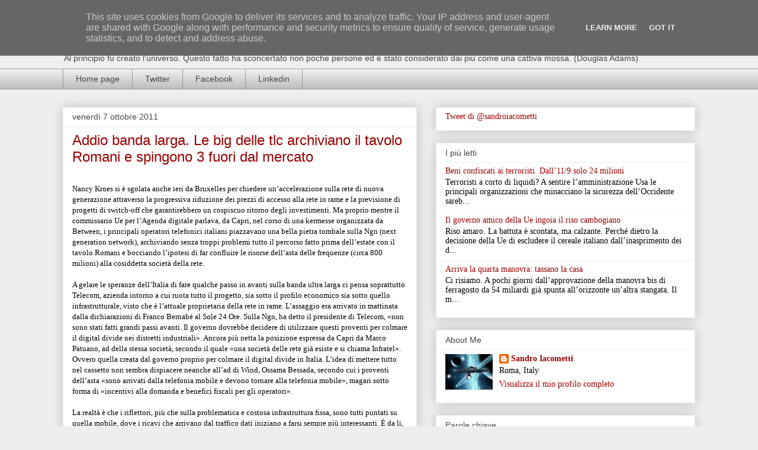

--- FILE ---
content_type: text/html; charset=utf-8
request_url: https://www.google.com/recaptcha/api2/aframe
body_size: 268
content:
<!DOCTYPE HTML><html><head><meta http-equiv="content-type" content="text/html; charset=UTF-8"></head><body><script nonce="SAQRyVL1b5w-500W9lOZ2Q">/** Anti-fraud and anti-abuse applications only. See google.com/recaptcha */ try{var clients={'sodar':'https://pagead2.googlesyndication.com/pagead/sodar?'};window.addEventListener("message",function(a){try{if(a.source===window.parent){var b=JSON.parse(a.data);var c=clients[b['id']];if(c){var d=document.createElement('img');d.src=c+b['params']+'&rc='+(localStorage.getItem("rc::a")?sessionStorage.getItem("rc::b"):"");window.document.body.appendChild(d);sessionStorage.setItem("rc::e",parseInt(sessionStorage.getItem("rc::e")||0)+1);localStorage.setItem("rc::h",'1768881149288');}}}catch(b){}});window.parent.postMessage("_grecaptcha_ready", "*");}catch(b){}</script></body></html>